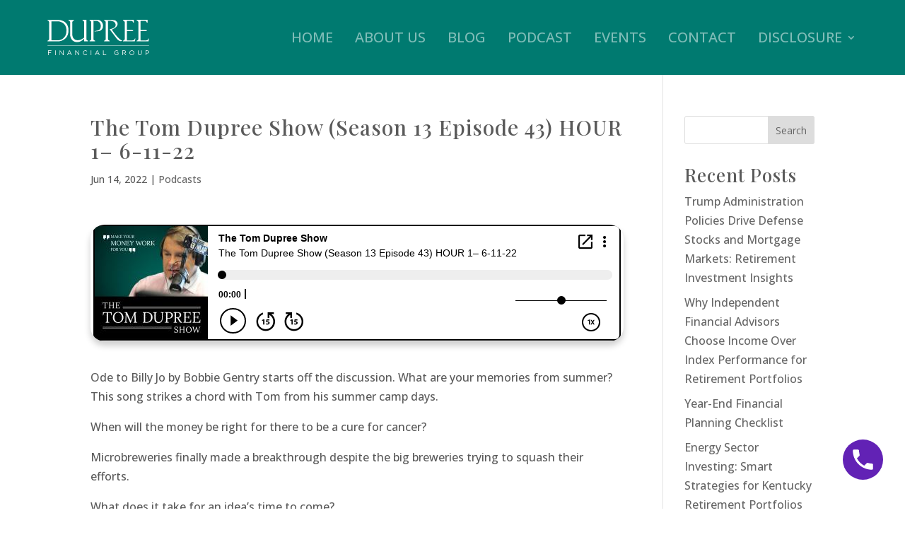

--- FILE ---
content_type: text/css; charset=utf-8
request_url: https://www.dupreefinancial.com/wp-content/et-cache/global/et-divi-customizer-global.min.css?ver=1767827150
body_size: 5282
content:
body,.et_pb_column_1_2 .et_quote_content blockquote cite,.et_pb_column_1_2 .et_link_content a.et_link_main_url,.et_pb_column_1_3 .et_quote_content blockquote cite,.et_pb_column_3_8 .et_quote_content blockquote cite,.et_pb_column_1_4 .et_quote_content blockquote cite,.et_pb_blog_grid .et_quote_content blockquote cite,.et_pb_column_1_3 .et_link_content a.et_link_main_url,.et_pb_column_3_8 .et_link_content a.et_link_main_url,.et_pb_column_1_4 .et_link_content a.et_link_main_url,.et_pb_blog_grid .et_link_content a.et_link_main_url,body .et_pb_bg_layout_light .et_pb_post p,body .et_pb_bg_layout_dark .et_pb_post p{font-size:16px}.et_pb_slide_content,.et_pb_best_value{font-size:18px}body{color:#5a5a5a}h1,h2,h3,h4,h5,h6{color:#5a5a5a}a{color:#007a70}#main-header,#main-header .nav li ul,.et-search-form,#main-header .et_mobile_menu{background-color:rgba(255,255,255,0)}#main-header .nav li ul{background-color:#034340}.nav li ul{border-color:#0fd2c4}.et_secondary_nav_enabled #page-container #top-header{background-color:#034340!important}#et-secondary-nav li ul{background-color:#034340}.et_header_style_centered .mobile_nav .select_page,.et_header_style_split .mobile_nav .select_page,.et_nav_text_color_light #top-menu>li>a,.et_nav_text_color_dark #top-menu>li>a,#top-menu a,.et_mobile_menu li a,.et_nav_text_color_light .et_mobile_menu li a,.et_nav_text_color_dark .et_mobile_menu li a,#et_search_icon:before,.et_search_form_container input,span.et_close_search_field:after,#et-top-navigation .et-cart-info{color:#ffffff}.et_search_form_container input::-moz-placeholder{color:#ffffff}.et_search_form_container input::-webkit-input-placeholder{color:#ffffff}.et_search_form_container input:-ms-input-placeholder{color:#ffffff}#top-header,#top-header a,#et-secondary-nav li li a,#top-header .et-social-icon a:before{font-size:16px;letter-spacing:1px}#top-menu li a{font-size:16px}body.et_vertical_nav .container.et_search_form_container .et-search-form input{font-size:16px!important}#top-menu li a,.et_search_form_container input{letter-spacing:1px}.et_search_form_container input::-moz-placeholder{letter-spacing:1px}.et_search_form_container input::-webkit-input-placeholder{letter-spacing:1px}.et_search_form_container input:-ms-input-placeholder{letter-spacing:1px}#top-menu li.current-menu-ancestor>a,#top-menu li.current-menu-item>a,#top-menu li.current_page_item>a{color:#0fd2c4}#main-footer .footer-widget h4,#main-footer .widget_block h1,#main-footer .widget_block h2,#main-footer .widget_block h3,#main-footer .widget_block h4,#main-footer .widget_block h5,#main-footer .widget_block h6{color:#ffffff}.footer-widget li:before{border-color:#ffffff}#footer-widgets .footer-widget li:before{top:10.6px}#footer-bottom{background-color:#ffffff}#footer-bottom .et-social-icon a{font-size:14px}#main-header{box-shadow:none}h1,h2,h3,h4,h5,h6,.et_quote_content blockquote p,.et_pb_slide_description .et_pb_slide_title{letter-spacing:1px;line-height:1.1em}@media only screen and (min-width:981px){#main-footer .footer-widget h4,#main-footer .widget_block h1,#main-footer .widget_block h2,#main-footer .widget_block h3,#main-footer .widget_block h4,#main-footer .widget_block h5,#main-footer .widget_block h6{font-size:25px}#logo{max-height:100%}.et_pb_svg_logo #logo{height:100%}.et_header_style_left .et-fixed-header #et-top-navigation,.et_header_style_split .et-fixed-header #et-top-navigation{padding:38px 0 0 0}.et_header_style_left .et-fixed-header #et-top-navigation nav>ul>li>a,.et_header_style_split .et-fixed-header #et-top-navigation nav>ul>li>a{padding-bottom:38px}.et_header_style_centered header#main-header.et-fixed-header .logo_container{height:76px}.et_header_style_split #main-header.et-fixed-header .centered-inline-logo-wrap{width:76px;margin:-76px 0}.et_header_style_split .et-fixed-header .centered-inline-logo-wrap #logo{max-height:76px}.et_pb_svg_logo.et_header_style_split .et-fixed-header .centered-inline-logo-wrap #logo{height:76px}.et_header_style_slide .et-fixed-header #et-top-navigation,.et_header_style_fullscreen .et-fixed-header #et-top-navigation{padding:29px 0 29px 0!important}.et_fixed_nav #page-container .et-fixed-header#top-header{background-color:#034340!important}.et_fixed_nav #page-container .et-fixed-header#top-header #et-secondary-nav li ul{background-color:#034340}.et-fixed-header#main-header,.et-fixed-header#main-header .nav li ul,.et-fixed-header .et-search-form{background-color:#3a3a3a}.et-fixed-header #top-menu li a{font-size:12px}.et-fixed-header #top-menu a,.et-fixed-header #et_search_icon:before,.et-fixed-header #et_top_search .et-search-form input,.et-fixed-header .et_search_form_container input,.et-fixed-header .et_close_search_field:after,.et-fixed-header #et-top-navigation .et-cart-info{color:#ffffff!important}.et-fixed-header .et_search_form_container input::-moz-placeholder{color:#ffffff!important}.et-fixed-header .et_search_form_container input::-webkit-input-placeholder{color:#ffffff!important}.et-fixed-header .et_search_form_container input:-ms-input-placeholder{color:#ffffff!important}.et-fixed-header #top-menu li.current-menu-ancestor>a,.et-fixed-header #top-menu li.current-menu-item>a,.et-fixed-header #top-menu li.current_page_item>a{color:#0fd2c4!important}}@media only screen and (min-width:1350px){.et_pb_row{padding:27px 0}.et_pb_section{padding:54px 0}.single.et_pb_pagebuilder_layout.et_full_width_page .et_post_meta_wrapper{padding-top:81px}.et_pb_fullwidth_section{padding:0}}	h1,h2,h3,h4,h5,h6{font-family:'Playfair Display',Georgia,"Times New Roman",serif}body,input,textarea,select{font-family:'Open Sans',Helvetica,Arial,Lucida,sans-serif}#main-header,#et-top-navigation{font-family:'Open Sans',Helvetica,Arial,Lucida,sans-serif}.et_pb_newsletter_form p.et_pb_newsletter_field textarea{padding:14px 1.5%!important}.et_pb_newsletter_form input[type=text],.et_pb_newsletter_form p.et_pb_newsletter_field input[type=text]{padding:14px 2%!important}.testimonial-slider .et_pb_slide_with_image .et_pb_slide_description{width:65%!important}.testimonial-slider .et_pb_slide_image{width:35%!important}.testimonial-slider .et_pb_slide_image img{max-width:200px!important}.testimonial-slider,.testimonial-slider .et_pb_slide{border-radius:20px}.newsletter-button-center .et_pb_newsletter_button_wrap{text-align:center}.blog-tile .et_pb_image_container{margin:0;padding:20px;padding-bottom:0}.value-blurb h4::before{height:26px;background:#60D4D5;text-align:center;line-height:26px;border-radius:3px;display:block;font-size:15px;margin-bottom:15px}.value-blurb-1 h4::before{content:"HUMANITY";width:110px}.value-blurb-2 h4::before{content:"RESEARCH";width:110px}.value-blurb-3 h4::before{content:"EDUCATION";width:120px}.value-blurb-4 h4::before{content:"LONGEVITY";width:120px}.value-blurb-5 h4::before{content:"ADAPTABILITY";width:135px}.et_contact_bottom_container{float:none;text-align:center;display:block!important}.yoast-breadcrumb{color:#fff}.yoast-breadcrumb a{color:#fff}.wp-pagenavi{padding-top:30px;text-align:center}.wp-pagenavi a,.wp-pagenavi span{text-decoration:none;border:none;padding:13px 23px;background:rgba(255,255,255,0.2);color:#fff;font-weight:bold;border-radius:14px;margin:0 5px;box-shadow:0px 10px 10px -6px rgba(0,0,0,0.03)}.wp-pagenavi a:hover,.wp-pagenavi span.current{background:#016159}.post-featured-image .et_pb_title_featured_container img{display:block;width:100%;margin:auto;border-radius:20px}.post-content img{padding:15px;border-radius:14px}.blubrryplayer{border-radius:20px;box-shadow:0 6px 10px 0px rgba(0,0,0,0.2);margin-bottom:30px}.blog-post.et_pb_posts .et_pb_post:nth-child(4n+4){width:59%}.blog-post.et_pb_posts .et_pb_ajax_pagination_container{display:flex;flex-wrap:wrap;gap:2%}.blog-post.et_pb_posts .et_pb_post{width:39%}.blog-post.et_pb_posts .et_pb_post:nth-child(4n+1){width:59%}.blog-post.et_pb_posts .et_pb_post{padding:30px;background:#fff;border-radius:10px;-webkit-column-break-inside:avoid;page-break-inside:avoid;break-inside:avoid;margin-bottom:30px}.blog-post.et_pb_posts .et_pb_post:nth-child(4n+1) .entry-featured-image-url,.blog-post.et_pb_posts .et_pb_post:nth-child(4n+4) .entry-featured-image-url{float:left;width:45%;height:480px;margin-right:20px;margin-bottom:0}.blog-post.et_pb_posts .et_pb_post:nth-child(4n+1) .entry-featured-image-url img,.blog-post.et_pb_posts .et_pb_post:nth-child(4n+4) .entry-featured-image-url img{height:100%;object-fit:cover}.blog-post.et_pb_posts .et_pb_post .entry-featured-image-url{height:220px}.blog-post.et_pb_posts .et_pb_post .entry-featured-image-url img{height:100%;object-fit:cover}.blog-post.et_pb_posts .et_pb_post:nth-child(4n+1) .post-meta,.blog-post.et_pb_posts .et_pb_post:nth-child(4n+4) .post-meta{margin-left:0;background-image:linear-gradient(90deg,#6222b5 0%,#472870 100%)}.blog-post.et_pb_posts .et_pb_post:nth-child(4n+1) .post-meta a,.blog-post.et_pb_posts .et_pb_post:nth-child(4n+4) .post-meta a{color:#fff!important}.blog-post .entry-title{padding-left:0!important;overflow:hidden;display:-webkit-box;-webkit-box-orient:vertical}.blog-post .post-content-inner{padding-left:0;overflow:hidden;display:-webkit-box;-webkit-line-clamp:2;-webkit-box-orient:vertical}.blog-post.et_pb_posts .et_pb_post:nth-child(4n+1) .post-content-inner,.blog-post.et_pb_posts .et_pb_post:nth-child(4n+4) .post-content-inner{display:block}.blog-post .post-content{padding-left:0!important}.blog-post .post-meta{margin-left:0!important}.blog-post.et_pb_posts .et_pb_post+div{width:100%}.blog-post{box-shadow:none!important}.blog-post span.pages{display:none}footer.et-l.et-l--footer{color:#fff}footer.et-l.et-l--footer .et_pb_text_inner h3{color:#fff}.single-teams .container{max-width:1400px;width:90%;margin:auto;padding-top:40px!important;padding-bottom:40px}.single-teams #left-area{padding-bottom:0}.single-teams #main-content{background:linear-gradient(118.68deg,#007E74 1.55%,#013430 151.19%)}.single-teams .dmach-acf-item-content p{font-family:'Open Sans',Helvetica,Arial,Lucida,sans-serif;font-size:16px;color:#FFFFFF;line-height:26px}.ft-recent-post .psac-post-categories a{padding:5px 15px;margin-bottom:15px;margin-left:20px;height:30px;background:#60D4D5;display:inline-block;border-radius:5px;border-bottom:none;font-size:15px}.ft-recent-post .psac-post-title{padding-left:0!important;overflow:hidden;display:-webkit-box;-webkit-line-clamp:2;-webkit-box-orient:vertical;font-family:'Open Sans',Helvetica,Arial,Lucida,sans-serif!important;font-weight:700;line-height:35px!important;text-align:left;padding-bottom:0}.ft-recent-post .psac-post-carousel-content{padding:30px;background:#fff;border-radius:10px;border:none!important}.ft-recent-post .psac-post-image-bg{border-radius:10px}.ft-recent-post .psac-post-categories{width:100%;text-align:left;margin-top:12px}form.et_pb_contact_form input,form.et_pb_contact_form textarea{border-radius:3px}.ft-recent-post .psac-post-categories a{margin-left:0!important;margin-bottom:0!important;font-weight:700}.ft-recent-post .psac-post-meta{display:none}.ft-recent-post .psac-post-content{text-align:left}.ft-recent-post .psac-post-margin-content{padding-left:0!important}.ft-recent-post .psac-readmorebtn{border:none;font-weight:700;font-size:18px;color:#60d4d5!important;padding:0;margin-top:10px;background:transparent!important}.ft-recent-post span.owl-prev,.ft-recent-post span.owl-next{left:-50px!important;border:none!important;background:transparent!important;color:#fff!important;font-size:50px!important}.ft-recent-post span.owl-next{right:-50px!important;left:auto!important}.ft-recent-post .psac-slider-and-carousel .owl-dots{display:none}.ft-recent-post .owl-carousel .owl-stage-outer{margin-left:0!important}.divilife-3-col-feature-blurb-slider .et_pb_blurb_description h2{display:-webkit-box;-webkit-line-clamp:2;-webkit-box-orient:vertical;overflow:hidden;text-overflow:ellipsis;padding-bottom:0;margin-bottom:10px}.our-team-sec .grid-item-cont>.et_pb_section{padding:30px;background-color:#FFFFFF;border-radius:20px 20px 20px 20px;overflow:hidden;box-shadow:0px 12px 18px -6px rgb(0 0 0 / 30%)}.our-team-sec .grid-item-cont>.et_pb_section .et_pb_row{padding:0;margin:0;width:100%}.our-team-sec .et_pb_module:nth-child(3) .dmach-acf-value{color:#016159!important;font-weight:700}.our-team-sec .et_pb_module:nth-child(2) .dmach-acf-value{color:#000!important;font-size:20px!important}.our-team-sec .et_pb_module:nth-child(2){margin-bottom:0px!important}.our-team-sec .et_pb_module:nth-child(4) p{font-size:16px;color:#8e8e8e!important;line-height:26px!important;display:-webkit-box;-webkit-line-clamp:3;-webkit-box-orient:vertical;overflow:hidden;text-overflow:ellipsis;padding-bottom:0}.our-team-sec .et_pb_module:nth-child(5) p a:first-child{box-shadow:0px 10px 10px -6px rgba(0,0,0,0.2);transition:background-color 300ms ease 0ms,box-shadow 300ms ease 0ms;padding-top:18px;padding-right:25px;padding-bottom:18px;padding-left:50px;color:#FFFFFF!important;border-width:0px!important;border-color:#FFFFFF;border-radius:7px;font-size:20px;font-weight:700!important;background-color:#2f97a5;display:inline-block;position:relative;border:2px solid transparent!important}.our-team-sec .read_back_btn{padding-top:18px;padding-right:51px;padding-bottom:18px;padding-left:51px;color:#8e8e8e!important;border-width:2px!important;border-radius:7px;font-size:20px;font-weight:700!important;background-color:RGBA(255,255,255,0);box-shadow:0px 10px 10px -6px rgb(0 0 0 / 20%);transition:color 300ms ease 0ms,border 300ms ease 0ms,box-shadow 300ms ease 0ms;display:inline-block;border:2px solid #8e8e8e;margin-top:10px}.our-team-sec .grid-col:first-child{width:100%;max-width:100%;flex:0 0 100%}.our-team-sec .grid-posts.loop-grid{display:flex;flex-wrap:wrap;gap:2%!important}.our-team-sec .grid-posts.loop-grid .grid-col{float:left;display:inline-block;width:32%;margin-block-start:30px}.our-team-sec .et_pb_module:nth-child(5) p a:first-child:before{content:"";position:absolute;background-image:url(https://www.dupreefinancial.com/wp-content/uploads/2022/08/linkedin1.png);width:20px;height:20px;left:21px;background-size:cover}.teams .et_pb_module p a:first-child{box-shadow:0px 10px 10px -6px rgba(0,0,0,0.2);transition:background-color 300ms ease 0ms,box-shadow 300ms ease 0ms;padding-top:18px;padding-right:25px;padding-bottom:18px;padding-left:50px;color:#FFFFFF!important;border-width:0px!important;border-color:#FFFFFF;border-radius:7px;font-size:20px;font-weight:700!important;background-color:#2f97a5;display:inline-block;position:relative;border:2px solid transparent!important}.teams .et_pb_module p a:last-child{padding-top:18px;padding-right:38px;padding-bottom:18px;padding-left:38px;color:#fff!important;border-width:2px!important;border-radius:7px;font-size:20px;font-weight:700!important;background-color:RGBA(255,255,255,0);box-shadow:0px 10px 10px -6px rgb(0 0 0 / 20%);transition:color 300ms ease 0ms,border 300ms ease 0ms,box-shadow 300ms ease 0ms;display:inline-block;border:2px solid #fff;margin-left:10px}.teams .et_pb_module p{display:flex}.teams .et_pb_module p a:first-child:before{content:"";position:absolute;background-image:url(https://www.dupreefinancial.com/wp-content/uploads/2022/08/linkedin1.png);width:20px;height:20px;left:21px;background-size:cover}.postid-3138 article{margin-bottom:0px;padding-bottom:0px!important}.et_pb_module.pd-width{width:fit-content;border-radius:3px}.btn-row .et_pb_button{width:100%}.et_pb_row.btn-row{display:flex;gap:10px;margin:auto}.scroll-btn-row{position:absolute;left:0;right:0;bottom:-33px}.scroll-btn-row .et_pb_main_blurb_image{margin-bottom:0}.scroll-btn-row .et_pb_main_blurb_image .et_pb_image_wrap span{box-shadow:0px 4px 13px rgb(0 0 0 / 25%)}.et_pb_blurb.scroll-btn{width:fit-content}.financial .scroll-btn{float:right}.et_pb_blog_0_tb_body .post-meta,.ft-recent-post .psac-post-categories a{background-image:linear-gradient(90deg,#6222b5 0%,#472870 100%)!important;color:#fff!important}.blog .et_pb_blog_0_tb_body .et_pb_post .post-meta a{color:#fff!important}.tribe-events-page-template #et-boc .et-l .et_pb_row,.blog #et-boc .et-l .et_pb_row{width:90%;max-width:1400px}.tribe-events-page-template .et_pb_module.et_pb_image.et_pb_image_0_tb_footer{margin-left:0!important}.tribe-events-page-template .et-l--footer .et_pb_text_inner h3{font-size:28px!important;text-transform:uppercase}.testimonial-slider .et-pb-controllers{bottom:-60px}.testimonial-slider{overflow:initial!important}ul.sub-menu{right:0;left:auto!important;width:300px!important}ul.sub-menu li a{width:100%}body .divilife-3-col-feature-blurb-slider .et_pb_module{margin:0 15px!important}.teams .et_pb_section{padding:10px 30px!important}.hm-contact-form .hm-row{display:flex;width:100%;justify-content:space-between;flex-wrap:wrap}form.wpcf7-form.init{max-width:800px;margin:auto}.hm-contact-form input,.hm-contact-form textarea{-webkit-appearance:none;padding:12px 20px!important;font-size:16px;color:#666;background-color:#fff;font-weight:400;border-width:0;border-radius:3px;width:100%;margin-bottom:20px}.hm-contact-form .hm-row label{width:100%}.hm-contact-form .half-col{flex-basis:48.5%}.hm-contact-form textarea{height:107px}.cont-us input.wpcf7-form-control.wpcf7-submit{color:#FFFFFF!important;border-color:#FFFFFF;border-radius:14px;font-weight:700!important;background-color:RGBA(255,255,255,0);padding-top:18px!important;padding-bottom:18px!important;display:inline-block!important;max-width:200px;margin-top:30px!important;margin:auto;box-shadow:0px 10px 10px -6px rgb(0 0 0 / 20%);cursor:pointer;border:2px solid #fff;font-size:20px}.cont-us{text-align:center}.contact_report_sec .cont-us{text-align:left}.contact_report_sec .cont-us input.wpcf7-form-control.wpcf7-submit{margin-top:5px!important}.cont-us input.wpcf7-form-control.wpcf7-submit:hover{border-color:#000}.blog-tile h2.entry-title{overflow:hidden;display:-webkit-box;-webkit-box-orient:vertical}.blog-tile .post-content-inner{overflow:hidden;display:-webkit-box;-webkit-line-clamp:3;-webkit-box-orient:vertical}.our-team-sec .back_btn{display:none}.single-teams .read_btn{display:none}.testimonial-slider .et_pb_slide{padding:60px}.ft-recent-post .et_pb_row{width:90%;max-width:1400px}.et-menu.nav li a{text-transform:uppercase!important}#financial_insights>.et_pb_row{align-items:center;display:flex}input#et_pb_signup_email,input#et_pb_contact_4_0{padding:14px 16px!important}header.et-l.et-l--header{z-index:99!important;width:100%!important}.prodcast-episode article .entry-featured-image-url{float:right;width:24%}.prodcast-episode .post-content{float:left;width:70%}.prodcast-episode h2.entry-title{float:left;width:70%;font-weight:700;font-size:36px;color:#007a70!important;line-height:1.1em;padding-bottom:20px}.prodcast-episode .post-content-inner p{color:#5a5a5a!important;font-size:20px!important}.prodcast-episode a.more-link{text-transform:capitalize;color:#FFFFFF!important;border-width:0px!important;border-color:#FFFFFF;border-radius:7px;font-size:20px;font-weight:700!important;background-color:#007a70;padding:15px 40px;margin-top:30px;display:inline-block!important;box-shadow:0px 10px 20px -6px rgb(0 0 0 / 20%)}.prodcast-episode a.more-link:hover{background-color:#09857b}.podcast-sec .wp-playlist-tracks .wp-playlist-item{padding:15px}.podcast-sec .wp-playlist-tracks .wp-playlist-item .wp-playlist-item-length{top:16px;right:15px}.podcast-sec .wp-playlist-tracks .wp-playlist-item.wp-playlist-playing,.wp-playlist-tracks .wp-playlist-item:hover{background:#007a70;color:#fff}.podcast-sec .wp-playlist-tracks .wp-playlist-item.wp-playlist-playing .wp-playlist-caption,.wp-playlist-tracks .wp-playlist-item:hover .wp-playlist-caption{color:#fff!important}footer .et_pb_social_icon a:before{color:#007a70!important}footer .et_pb_text_inner h3{font-family:'Open Sans',Helvetica,Arial,Lucida,sans-serif!important}.podcast-sec .wp-playlist-tracks{max-height:calc(100vh - 210px);overflow-y:auto}.tribe-events-page-template.et-db #et-boc .et-l .et_pb_section_1_tb_header{padding:15px 0}.tribe-events-page-template.et-db #et-boc .et-l .et_pb_section_0_tb_header{padding:0!important}.tribe-events-page-template.et-db #et-boc .et-l .et_pb_section_0_tb_header a.et_pb_button{font-size:14px!important;border-radius:7px!important}.tribe-events-page-template footer span.et_pb_image_wrap,.blog footer span.et_pb_image_wrap{width:213px}.tribe-events-page-template footer .et_pb_text_inner h3,.blog footer .et_pb_text_inner h3{font-weight:700;font-size:28px;color:#FFFFFF!important}.tribe-events-page-template,.blog footer .et_pb_module.et_pb_text{margin-bottom:0!important}.tribe-events-page-template footer .et_pb_module.et_pb_text .et_pb_text_inner,.blog footer .et_pb_module.et_pb_text .et_pb_text_inner{font-size:18px;line-height:24px}.tribe-events-page-template footer .et_pb_text_inner p a,.blog footer .et_pb_text_inner p a{color:#fff!important;line-height:28px}.blog footer .et_pb_text_inner p a{line-height:28px}.blog footer .et_pb_section{padding:52px 0!important}.blog footer .et_pb_text_inner h3{letter-spacing:1px;text-transform:uppercase}.tribe-events-page-template .et_pb_module.et_pb_image,.blog .et_pb_module.et_pb_image{margin-bottom:20px!important}.tribe-events-page-template .et_pb_text_0_tb_footer,.blog .et_pb_text_2_tb_footer{margin-bottom:0!important}.et_mobile_menu{overflow-y:scroll!important;max-height:80vh!important;-overflow-scrolling:touch!important;-webkit-overflow-scrolling:touch!important}.ft-menu .et-menu-nav ul>li{width:100%}.event-booking-form{display:flex;gap:20px;align-items:center;justify-content:center;flex-wrap:wrap}.event-booking-form input,.event-booking-form select{border:1px solid #ccc;padding:5px;border-radius:3px;width:100%}.event-booking-form span.wpcf7-spinner{position:absolute}.event-booking-form .wpcf7-submit{background-image:linear-gradient(90deg,#6222b5 0%,#472870 100%);color:#fff;padding:6px 16px!important;border-radius:5px!important}.event-header form.wpcf7-form.init{max-width:100%!important}.event-header .form-field{width:18%}.event-header .form-field:last-child{width:12%}.et-db #et-boc .evt-header ul.et_pb_module.et_pb_social_media_follow{margin-top:0px!important}.event-booking-form .wpcf7-form-control-wrap span.wpcf7-not-valid-tip{position:absolute}@media (max-width:479px){.blog-tile .et_pb_post p.post-meta{display:inline-block!important;padding:5px 10px}.logo-sec span.et_pb_image_wrap img{width:200px}}@media (max-width:980px){.prodcast-episode article .entry-featured-image-url{width:100%}.prodcast-episode h2.entry-title{width:100%}.prodcast-episode .post-content{width:100%}header.et-l.et-l--header .et_pb_section--with-menu{padding:30px 0!important}.blog-tile h2.entry-title{min-height:auto}body .divilife-3-col-feature-blurb-slider .et_pb_module{margin:0 10px!important;padding:30px!important}.et_pb_row.btn-row{flex-wrap:wrap}.blog-post.et_pb_posts .et_pb_post:nth-child(4n+1){width:100%}.blog-post.et_pb_posts .et_pb_post:nth-child(4n+1) .entry-featured-image-url,.blog-post.et_pb_posts .et_pb_post:nth-child(4n+4) .entry-featured-image-url{width:100%;height:220px}.blog-post.et_pb_posts .et_pb_post{width:100%}.blog-post.et_pb_posts .et_pb_post:nth-child(4n+4){width:100%}.blog-post .post-content-inner,.blog-post.et_pb_posts .et_pb_post:nth-child(4n+1) .post-content-inner,.blog-post.et_pb_posts .et_pb_post:nth-child(4n+4) .post-content-inner{-webkit-line-clamp:4;display:-webkit-box}.ft-recent-post span.owl-prev{left:-30px!important;font-size:30px!important}.ft-recent-post span.owl-next{right:-30px!important;font-size:30px!important}.our-team-sec .grid-posts.loop-grid .grid-col{width:100%}.our-team-sec .grid-item-cont>.et_pb_section{padding:20px}.our-team-sec .grid-item-cont>.et_pb_section .et_pb_row .et_pb_module{margin-bottom:10px}.our-team-sec .et_pb_module:nth-child(5) p a:first-child{font-size:16px;padding:10px 10px 10px 30px}.our-team-sec .et_pb_module:nth-child(5) p a:first-child:before{left:10px;width:15px;height:15px;top:15px}.our-team-sec .read_back_btn{padding:10px 31px;font-size:16px}.our-team-sec .et_pb_module:nth-child(5) p{padding-bottom:0}#financial_insights>.et_pb_row{flex-direction:column}#financial_insights>.et_pb_row .col-1{order:2}#financial_insights>.et_pb_row .col-2{order:1;margin-bottom:40px}.et_pb_section.et_pb_section_0_tb_footer .ft-menu .et_pb_menu__menu{display:block!important}.et_pb_section.et_pb_section_0_tb_footer .ft-menu .et_mobile_nav_menu{display:none!important}.et_pb_section.et_pb_section_0_tb_footer .et_pb_column.et-last-child{display:block!important;width:100%!important;margin-top:30px}.et_pb_section.et_pb_section_0_tb_footer .et_pb_menu__wrap{display:block!important}}@media (max-width:767px){h1,h2{font-size:34px!important}p{font-size:18px;line-height:26px}.ft-recent-post h2.psac-post-title{font-size:20px!important;line-height:25px!important}.ft-recent-post .psac-slider-and-carousel .owl-nav{display:none!important}.btn-row .et_pb_button{padding:10px 10px 10px 30px!important;font-size:20px!important}.divilife-3-col-feature-blurb-slider .slick-prev,.divilife-3-col-feature-blurb-slider .slick-next{display:none!important}.cont-us{text-align:left}.hm-contact-form .half-col{flex-basis:100%}.et-l.et-l--header .et_pb_social_media_follow{display:none}.teams .et_pb_module p{display:block}.teams .et_pb_module p a:last-child{margin-left:0;margin-top:10px}header .et_pb_social_media_follow{display:none!important}.teams p.dmach-acf-value.dmach-acf-video-container{line-height:50px}.testimonial-slider .et_pb_slides .et_pb_slider_container_inner .et_pb_slide_image{display:block!important;margin-bottom:20px}.testimonial-slider .et_pb_slide_with_image .et_pb_slide_description{width:100%!important}.testimonial-slider .et_pb_slide_image{width:100%!important}.testimonial-slider .et_pb_slide_description .et_pb_slide_title{text-align:center!important}.event-booking-form{display:grid}.event-booking-form .wpcf7-form-control-wrap span.wpcf7-not-valid-tip{position:relative}}@media (min-width:847px) and (max-width:980px){.blog-post .post-meta{bottom:54px!important}.blog-post.et_pb_posts .et_pb_post:nth-child(4n+1) .post-meta,.blog-post.et_pb_posts .et_pb_post:nth-child(4n+4) .post-meta{top:-43px}}@media (min-width:981px) and (max-width:1199px){.btn-row .et_pb_button{padding:10px 10px 10px 30px!important;font-size:20px!important}.blog-post.et_pb_posts .et_pb_post:nth-child(4n+1) .post-content-inner,.blog-post.et_pb_posts .et_pb_post:nth-child(4n+4) .post-content-inner{overflow:hidden;display:-webkit-box;-webkit-line-clamp:10;-webkit-box-orient:vertical}.our-team-sec .et_pb_module:nth-child(5) p a:first-child{font-size:16px;padding:10px 10px 10px 30px}.our-team-sec .et_pb_module:nth-child(5) p a:first-child:before{left:10px;width:15px;height:15px}.our-team-sec .read_back_btn{padding:10px 32px;font-size:16px}.et-menu.nav>li{padding:0 8px!important}.et-menu.nav>li>a{font-size:16px!important}}@media (min-width:981px){.scroll-btn .et-waypoint.et_pb_animation_top{width:100px;height:100px;text-align:center;font-size:70px;line-height:95px;top:20px;position:relative}ul.sub-menu li a{font-size:16px!important}.our-team-sec .grid-posts.loop-grid .grid-col:first-child .et_pb_module{float:left;width:60%;margin-bottom:15px}.our-team-sec .grid-posts.loop-grid .grid-col:first-child .et_pb_module:nth-child(1){height:100%;width:31%;margin-bottom:0;margin-right:40px}.our-team-sec .grid-item-cont>.et_pb_section .et_pb_row{max-width:100%}.our-team-sec .grid-posts.loop-grid .grid-col:first-child .et_pb_module:nth-child(4) p{-webkit-line-clamp:2}.our-team-sec .grid-posts.loop-grid .grid-col:first-child .et_pb_module:nth-child(5) p{display:flex;align-items:center}.our-team-sec .grid-posts.loop-grid .grid-col:first-child .et_pb_module:nth-child(5) p a:nth-child(3){margin-top:0;margin-left:10px}}@media (min-width:768px) and (max-width:980px){.testimonial-slider .et_pb_slide_image img{width:170px!important;height:170px!important}}.pa-blog-equal-height .pa-auto-height{height:auto!important}.pa-blog-equal-height .pa-auto-margin{margin-top:20px!important}#_form_66020807166C1_._inline-style input[type="text"],#_form_66020807166C1_._inline-style input[type="date"]{padding:5px 5px 5px 5px!important}@media screen and (max-width:700px){#_form_66020807166C1_._inline-style input[type="text"],#_form_66020807166C1_._inline-style input[type="date"]{width:100%!important}}.phoenix_phone p{color:#ffffff!important}._x06559920{width:200px}

--- FILE ---
content_type: image/svg+xml
request_url: https://www.dupreefinancial.com/wp-content/uploads/2022/08/DupreeSVGARKA2.svg
body_size: 3216
content:
<?xml version="1.0" encoding="UTF-8"?>
<svg xmlns="http://www.w3.org/2000/svg" width="2148.923" height="748.045" viewBox="0 0 2148.923 748.045">
  <g>
    <g>
      <g>
        <path d="M240.75,3q56.813,3.14,101.219,28.171a225.916,225.916,0,0,1,37.187,26.625A174.956,174.956,0,0,1,412.2,96.933q14.462,22.969,23.25,54.266,8.766,31.313,8.781,72.015t-8.781,72.532q-8.788,31.827-22.734,55.843A184.184,184.184,0,0,1,380.7,392.808a224.315,224.315,0,0,1-36.656,28.7Q300.64,448.652,244.875,457H0v-14.61a89.668,89.668,0,0,0,16.562-7.312,52.35,52.35,0,0,0,11.907-11.469q5.672-7.312,7.765-20.875V55.214Q34.149,42.7,28.469,35.4A82.617,82.617,0,0,0,16.562,22.871,91.788,91.788,0,0,0,0,15.558V2H56.891Zm7.188,430a189.778,189.778,0,0,0,76.64-33.344q29.016-20.812,52.828-60.938,23.813-40.1,23.828-108.859,0-34.383-6.734-60.422a193.977,193.977,0,0,0-18.125-46.359,160.482,160.482,0,0,0-25.891-34.907,176.6,176.6,0,0,0-29.015-23.953Q286.242,41.293,241.719,34H83.234V433Z" fill="#fff"></path>
        <path d="M993.42,437.12A48.489,48.489,0,0,1,981,427.71q-6.21-6.27-8.27-17.78V1H947.81V0H890.55V14.6a66.346,66.346,0,0,1,14.48,6.27,79.214,79.214,0,0,1,11.89,9.91q5.7,5.73,8.81,17.22V410.04q-3.105,11.49-8.81,17.75a41.671,41.671,0,0,1-11.89,9.38,40.691,40.691,0,0,1-14.48,5.22V457h57.12v-1h3.13v1h57.12V442.35A39.975,39.975,0,0,1,993.42,437.12Z" fill="#fff"></path>
        <path d="M1174.73,130.14q0,43.755-20.09,67.18c-13.41,15.63-27.064,29.69-43.8,35.93-25.869,9.645-82.925,11.714-113.408,12.84a2.9,2.9,0,0,1-.749-5.721c23.025-5.277,79.313-15.414,86.907-19.889q16.41-9.375,30.28-29.72t13.86-58.94q0-36.48-13.86-58.4-13.875-21.9-30.28-33.38a119.891,119.891,0,0,0-43.826-18.693,3.066,3.066,0,0,0-.633-.067h-63.5a2.9,2.9,0,0,1-2.9-2.9V3.9a2.9,2.9,0,0,1,2.9-2.9s91.209-1,113.632,4.17c11.047,2.547,22.83,8.67,35.54,17.7q19.02,13.545,34.48,39.05T1174.73,130.14Z" fill="#fff"></path>
        <path d="M1300.78,437.12a48.489,48.489,0,0,1-12.42-9.41q-6.21-6.27-8.26-17.79V3h-24.93V2h-57.26V16.6a41.08,41.08,0,0,1,14.48,5.22q14.49,7.32,20.71,27.14V410.03q-3.12,11.475-8.82,17.75a41.407,41.407,0,0,1-11.89,9.39,40.691,40.691,0,0,1-14.48,5.22V457h117.37V442.35A39.975,39.975,0,0,1,1300.78,437.12Z" fill="#fff"></path>
        <path d="M1315.28,200.15C1479.1,169.911,1439.423,89.4,1435.6,78.539c-20.861-59.291-107.062-57.262-155.5-55.229-5.073.213,0-20.31,0-20.31s88.051-.3,128.183,4.737c70.082,8.788,144.124,119.4-47.211,200.712,0,0,147.93,222.262,223.488,232.751,0,0-54.21,48.779-127.94-52.087Z" fill="#fff"></path>
        <path d="M1859.9,396.382,1848.721,457h-193.3v1h-56.891v-14.61a40.413,40.413,0,0,0,14.485-5.219,41.456,41.456,0,0,0,11.906-9.375q5.671-6.257,8.8-17.75V47.949q-6.212-19.828-20.7-27.125a40.719,40.719,0,0,0-14.485-5.219V1h229.309V59.542H1813.42a174.6,174.6,0,0,0-7.219-16.687,57.085,57.085,0,0,0-11.859-12.5Q1786.608,24.1,1774.248,22h-93.527V218l137.107,1-11.388,20H1680.721V437h115.437c40.113-1.861,50.977-28.786,54.43-40.614Z" fill="#fff"></path>
        <path d="M2148.923,396.382,2137.743,457h-193.3v1h-56.891v-14.61a40.413,40.413,0,0,0,14.485-5.219,41.456,41.456,0,0,0,11.906-9.375q5.672-6.257,8.8-17.75V47.949q-6.211-19.828-20.7-27.125a40.719,40.719,0,0,0-14.485-5.219V1h229.309V59.542h-14.422a174.6,174.6,0,0,0-7.219-16.687,57.085,57.085,0,0,0-11.859-12.5Q2075.63,24.1,2063.27,22h-93.527V218l137.107,1-11.388,20H1969.743V437H2085.18c40.113-1.861,50.977-28.786,54.43-40.614Z" fill="#fff"></path>
      </g>
      <line x1="1280.1" y1="267.35" x2="1280.1" y2="253" fill="#fff"></line>
      <line x1="1280.1" y1="63.87" x2="1280.1" y2="23.31" fill="#fff"></line>
      <line x1="972.73" y1="233" x2="972.73" y2="21.28" fill="#fff"></line>
      <line x1="972.73" y1="344.48" x2="972.73" y2="252" fill="#fff"></line>
      <path d="M858.574,442.35V457l-81.89-1-.04-57.86c-4.52,5.13-9.28,10.1-14.31,14.81-3.67,3.47-7.54,6.89-11.38,10.1-3.76,3.14-7.7,6.3-11.73,9.39-16.15,12.34-34.6,23.1-54.93,29.94a172.74,172.74,0,0,1-31.4,7.45l-4.02.51-2.02.26-1.87.2-3.76.37c-1.28.12-2.55.24-3.87.34-5.22.42-10.64.64-16.14.57-2.74.02-5.53-.15-8.31-.27-2.78-.26-5.57-.41-8.38-.82-1.4-.18-2.8-.35-4.2-.56l-4.2-.73-2.1-.38-2.09-.46-4.18-.97a131.957,131.957,0,0,1-31.99-12.83,138.6,138.6,0,0,1-27.66-20.44,149.341,149.341,0,0,1-21.76-26.24A162.067,162.067,0,0,1,491,378.48c-1.32-3.36-11.59-37.64-11.59-48.77V48.96q-3.105-11.475-8.81-17.21a78.779,78.779,0,0,0-11.89-9.93,66.3,66.3,0,0,0-14.48-6.26V2h117.42V15.56a60.524,60.524,0,0,0-15.53,6.25,102.711,102.711,0,0,0-12.42,9.92q-6.225,5.745-8.29,17.2V304.46a52.3,52.3,0,0,0,0,14.61,67.418,67.418,0,0,0,1.04,12c.68,3.83,8.21,31.71,8.21,31.71,1.35,3.44,2.84,6.84,4.52,10.13.86,1.85,1.88,3.6,2.82,5.4,1.01,1.75,2.02,3.5,3.09,5.21a105.466,105.466,0,0,0,33,33.52c.83.51,1.64,1.08,2.49,1.56l2.57,1.41c1.68,1.01,3.47,1.79,5.22,2.66l1.32.65,1.35.56,2.71,1.14c.89.41,1.84.67,2.76,1.02.93.33,1.85.68,2.79.99a110.343,110.343,0,0,0,23.76,4.77c4.16.42,8.42.58,12.87.64,1.09.02,2.24.02,3.38.02l3.48-.01,1.75-.03,1.6-.05,3.2-.11a151.4,151.4,0,0,0,25.58-3.15,169.484,169.484,0,0,0,25.24-7.5,227.049,227.049,0,0,0,24.66-11.4c4.08-2.19,8.14-4.47,12.28-6.91l6-3.54c2.01-1.16,3.92-2.46,5.9-3.68a265.255,265.255,0,0,0,22.71-16.44c1.65-1.33,3.29-2.67,4.91-4.05L776.384,48q-3.105-11.49-8.81-17.22a79.214,79.214,0,0,0-11.89-9.91A66.346,66.346,0,0,0,741.2,14.6V0h57.26V1h24.92V409.93q2.07,11.505,8.27,17.78a48.489,48.489,0,0,0,12.42,9.41A39.975,39.975,0,0,0,858.574,442.35Z" fill="#fff"></path>
    </g>
    <g>
      <path d="M13.433,648.63H83.665v10.192h-59.2V693.73H77.382v10.053H24.463v42.586H13.433Z" fill="#fff"></path>
      <path d="M161.848,648.63h11.031v97.739H161.848Z" fill="#fff"></path>
      <path d="M257.348,648.63H267.68l61.576,78.331V648.63h10.752v97.739h-8.8L268.1,666.223v80.146H257.348Z" fill="#fff"></path>
      <path d="M459.66,647.931h10.332l44.541,98.438H502.664l-11.448-25.83h-53.2l-11.59,25.83H415.118Zm27.226,62.693-22.2-49.847-22.341,49.847Z" fill="#fff"></path>
      <path d="M589.644,648.63h10.332l61.577,78.331V648.63H672.3v97.739h-8.8L600.4,666.223v80.146H589.644Z" fill="#fff"></path>
      <path d="M751.464,697.779V697.5c0-27.647,20.664-50.546,49.428-50.546,17.733,0,28.344,6.283,38.119,15.5l-7.541,8.1c-8.237-7.82-17.453-13.4-30.718-13.4-21.643,0-37.839,17.593-37.839,40.073v.28c0,22.619,16.336,40.352,37.839,40.352,13.405,0,22.2-5.166,31.557-14.1l7.26,7.122c-10.193,10.332-21.363,17.174-39.1,17.174C772.268,748.045,751.464,725.844,751.464,697.779Z" fill="#fff"></path>
      <path d="M915.656,648.63h11.031v97.739H915.656Z" fill="#fff"></path>
      <path d="M1047.32,647.931h10.332l44.541,98.438h-11.869l-11.448-25.83h-53.2l-11.589,25.83h-11.309Zm27.226,62.693-22.2-49.847-22.34,49.847Z" fill="#fff"></path>
      <path d="M1177.3,648.63h11.03v87.547h55.014v10.192H1177.3Z" fill="#fff"></path>
      <path d="M1412.98,697.779V697.5c0-26.809,19.687-50.546,49.009-50.546,16.476,0,26.669,4.747,36.443,12.986l-7.12,8.377c-7.541-6.562-15.918-11.17-29.742-11.17-21.642,0-37.14,18.291-37.14,40.073v.28c0,23.317,14.94,40.632,38.676,40.632a46.028,46.028,0,0,0,28.206-9.775V704.062H1461.57v-9.914h40.353v38.957a59.23,59.23,0,0,1-39.236,14.94C1431.969,748.045,1412.98,725.7,1412.98,697.779Z" fill="#fff"></path>
      <path d="M1582.619,648.63h42.028c12.009,0,21.642,3.63,27.787,9.773a27,27,0,0,1,7.539,19.269v.28c0,16.2-11.17,25.691-26.529,28.484l30.02,39.933H1649.92l-28.345-37.979H1593.65v37.979h-11.031Zm41.051,49.846c14.661,0,25.133-7.539,25.133-20.106v-.279c0-12.008-9.216-19.269-24.994-19.269H1593.65v39.654Z" fill="#fff"></path>
      <path d="M1735.085,697.779V697.5c0-26.949,20.246-50.546,49.986-50.546s49.708,23.318,49.708,50.266v.28c0,26.948-20.246,50.545-49.986,50.545S1735.085,724.727,1735.085,697.779Zm88.244,0V697.5c0-22.2-16.2-40.353-38.536-40.353s-38.259,17.872-38.259,40.073v.28c0,22.2,16.2,40.352,38.537,40.352S1823.329,719.98,1823.329,697.779Z" fill="#fff"></path>
      <path d="M1912.4,705.458V648.63h11.031v56.13c0,21.084,11.17,32.952,29.88,32.952,18.012,0,29.461-10.89,29.461-32.254V648.63h11.031v55.991c0,28.484-16.337,43.284-40.772,43.284C1928.878,747.905,1912.4,733.105,1912.4,705.458Z" fill="#fff"></path>
      <path d="M2075.758,648.63h36.582c22.062,0,36.583,11.729,36.583,31v.279c0,21.084-17.593,31.975-38.4,31.975h-23.737v34.488h-11.03Zm35.186,53.2c16.2,0,26.808-8.657,26.808-21.5v-.28c0-13.963-10.471-21.224-26.25-21.224h-24.714v43.006Z" fill="#fff"></path>
    </g>
    <line y1="546.22" x2="2148.923" y2="546.22" fill="none" stroke="#fff" stroke-miterlimit="10" stroke-width="7"></line>
  </g>
</svg>
